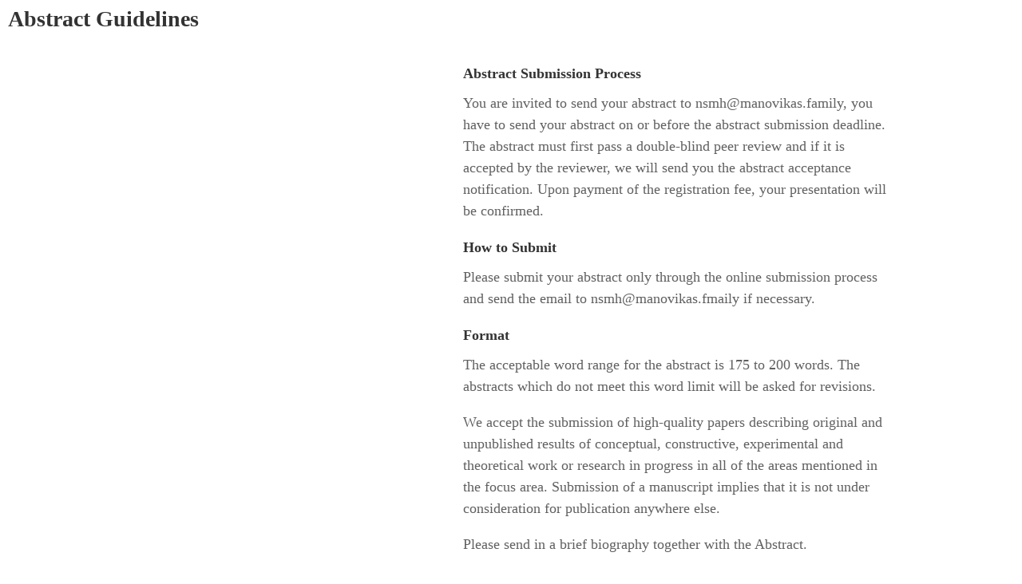

--- FILE ---
content_type: text/css
request_url: https://manovikasfamily.org/gyanshala/wp-content/uploads/elementor/css/post-9678.css?ver=1768641200
body_size: -229
content:
.elementor-9678 .elementor-element.elementor-element-0bf2a48{font-size:18px;}.elementor-9678 .elementor-element.elementor-element-8323428{font-family:"Times New Roman", Sans-serif;font-size:17px;line-height:1.4em;letter-spacing:1.4px;}.elementor-9678 .elementor-element.elementor-element-cefdea2 .elementor-button-content-wrapper{flex-direction:row;}.elementor-9678 .elementor-element.elementor-element-cefdea2 .elementor-button .elementor-button-content-wrapper{gap:25px;}